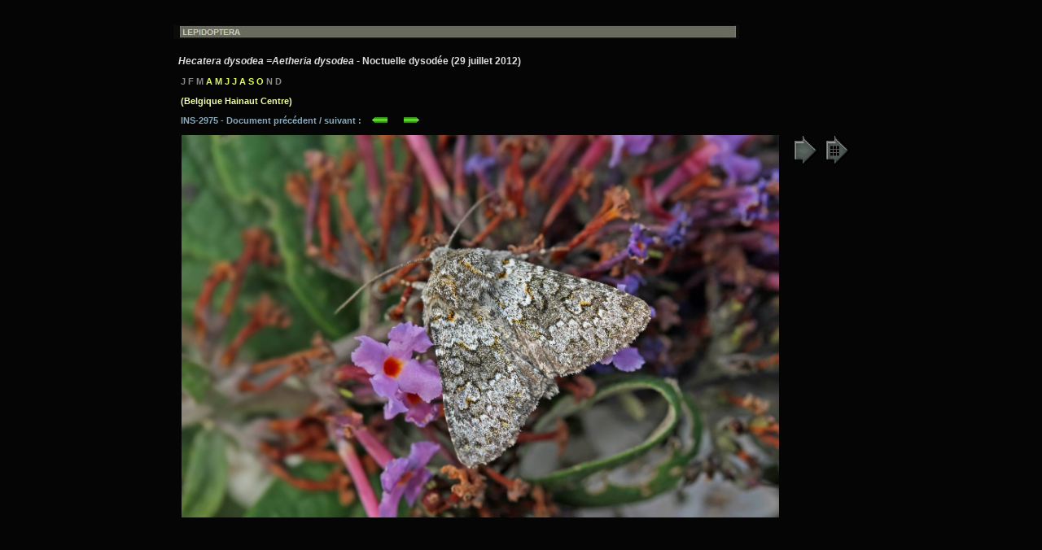

--- FILE ---
content_type: text/html
request_url: https://entomart.be/INS-2975.html
body_size: 832
content:
<!DOCTYPE HTML PUBLIC "-//W3C//DTD HTML 4.01 Transitional//EN">
<html lang="fr">
<head>
<meta name="viewport" content="width=device-width, initial-scale=1">
<title>Hecatera dysodea 2975</title>
<meta http-equiv="Content-Type" content="text/html; charset=iso-8859-1">
<meta name="keywords" content="entomart, insectes, belgique, Belgique, lepidoptera, lépidoptères, noctuidae, noctuinae, hadenini, hecatera dysodea, aetheria dysodea, noctuelle dysodée, noctuelle des renoncules, papillon">
<style type="text/css">
  body{
  scrollbar-base-color: #99aaaB;
  }
  </style>
</head>
<body bgcolor="#050505"><table width="860" align="center"><tr><td><img vspace="20" src="utiles/bandeaulepi.jpg" alt=""><br>
<font face="Arial" style="font-size:9pt;font-weight:bold" color="#DDDDDD">&nbsp; <b><i>Hecatera dysodea =Aetheria dysodea</i> - Noctuelle dysod&eacute;e (29 juillet 2012)</b></font>

<font face="Arial" style="font-size:8pt;font-weight:bold" color="#888888"><br><br>&nbsp;&nbsp; J F M <font color="#ddff55">A M J J A S O <font color="#888888">N D </font></font></font>

<font face="Arial" style="font-size:8pt;font-weight:bold" color="#eeffaa"><br><br>&nbsp; &nbsp;<b>(Belgique Hainaut Centre)</b></font>
<font face="Arial" style="font-size:8pt;font-weight:bold" color="#89aabc"><br><br>&nbsp;&nbsp; INS-2975
 - Document pr&eacute;c&eacute;dent / suivant :&nbsp; &nbsp; <a href="INS-2974.html"><img src="utiles/fgauche.gif" width="21" height="9" border="0" alt="" align="bottom"></a>&nbsp; &nbsp; &nbsp; <a href="INS-2976.html"><img src="utiles/fdroite.gif" width="21" height="9" border="0" alt="" align="bottom"></a><br><br></font>
<div><a href="images/INS-2975.jpg" target="_blank"><img src="images/INS-2975.jpg" width="734" height="470" alt="Hecatera dysodea" hspace="10" border="0"></a>
<a href="page-lepi.html" target="_blank"><img src="utiles/table.gif" alt="Table Lepidoptera" border="0" align="top"></a>
<a href="synthese/Hecateradysodea.html" target="_blank"><img src="utiles/tablesyn.gif" alt="" align="top"></a>
</div><br> &nbsp;
</td></tr></table>
</body>
</html>
